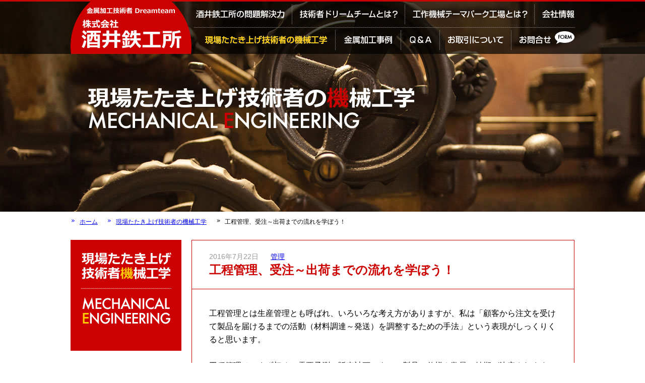

--- FILE ---
content_type: text/html; charset=UTF-8
request_url: https://sakaitec.co.jp/engineering/control/114
body_size: 25248
content:
<!DOCTYPE html PUBLIC "-//W3C//DTD XHTML 1.0 Transitional//EN" "http://www.w3.org/TR/xhtml1/DTD/xhtml1-transitional.dtd">
<html xmlns="http://www.w3.org/1999/xhtml" xml:lang="ja" lang="ja">

  <head>
    <meta http-equiv="Content-Type" content="text/html;charset=UTF-8" />
    <meta http-equiv="content-script-type" content="text/javascript" />
    <meta http-equiv="content-style-type" content="text/css" />
    <link rel="stylesheet" href="https://sakaitec.co.jp/css/reset.css" />
    <link rel="stylesheet" href="https://sakaitec.co.jp/css/commonstyles.css" />
    <link rel="shortcut icon" href="https://sakaitec.co.jp/favicon.ico" />
    <link rel="stylesheet" href="https://sakaitec.co.jp/css/blogcommon.css" />
    <link rel="stylesheet" href="https://sakaitec.co.jp/css/engineering.css" />
    <title>
      工程管理、受注～出荷までの流れを学ぼう！｜現場たたき上げ技術者の機械工学｜株式会社酒井鉄工所</title>
    <meta name="keywords" content="" />
    <meta name="description" content="" />
    <meta property="og:title" content="工程管理、受注～出荷までの流れを学ぼう！｜現場たたき上げ技術者の機械工学｜株式会社酒井鉄工所" />
    <meta property="og:type" content="article" />
    <meta property="og:description" content="工程管理とは生産管理とも呼ばれ、いろいろな考え方がありますが、私は「顧客から注文を受けて製品を届けるまでの活動...">
    <meta property="og:url" content="https://sakaitec.co.jp/engineering/control/114" />
    <meta property="og:image" content="http://sakaitec.co.jp/img/common/ogp_banner_blog.jpg" />
    <script src="/js/analytics.js"></script>
    <script>
      function thisYear()
      {
        myDate = new Date();
        myYear = myDate.getFullYear();
        document.write(myYear);
      }
    </script>
  </head>

  <body class="engineering col2 postSingle">
    <div class="mi-wrapper">
      <div class="bg-wrapper">
        <div id="pagetop" class="container header">
          <h1 class="site-id"><a href="https://sakaitec.co.jp/" title="金属加工技術者 Dreamteam 株式会社酒井鉄工所">金属加工技術者 Dreamteam 株式会社酒井鉄工所</a></h1>
          <ul class="globalNavi cf">
            <li id="gn1"><a href="https://sakaitec.co.jp/solution/index.html" title="酒井鉄工所の問題解決力">酒井鉄工所の問題解決力</a></li>
            <li id="gn2"><a href="https://sakaitec.co.jp/dreamteam/index.html" title="技術者ドリームチームとは？">技術者ドリームチームとは？</a></li>
            <li id="gn3"><a href="https://sakaitec.co.jp/themepark/index.html" title="工作機械テーマパーク工場とは？ ">工作機械テーマパーク工場とは？</a></li>
            <li id="gn4"><a href="https://sakaitec.co.jp/company/index.html" title="会社情報">会社情報</a></li>
            <li id="gn5"><a href="https://sakaitec.co.jp/engineering/" title="現場たたき上げ技術者の機械工学">現場たたき上げ技術者の機械工学</a></li>
            <li id="gn6"><a href="https://sakaitec.co.jp/casestudy/" title="金属加工事例">金属加工事例</a></li>
            <li id="gn7"><a href="https://sakaitec.co.jp/qanda/" title="Ｑ＆Ａ">Ｑ＆Ａ</a></li>
            <li id="gn8"><a href="https://sakaitec.co.jp/deal/index.html" title="お取引について">お取引について</a></li>
            <li id="gn9"><a href="https://sakaitec.co.jp/inquiry/index.html" title="お問合せ">お問合せ</a></li>
          </ul>
        </div>
        <div class="container">
          <div class="pageTitle">
            <h2>現場たたき上げ技術者の機械工学 [MECHANICAL ENGINEERING]</h2></div>
          <div class="breadcrumbs">
            <ul class="cf">
              <li class="topPath"><a href="https://sakaitec.co.jp/" title="ホーム">ホーム</a></li>
              <li><a href="https://sakaitec.co.jp/engineering/" title="現場たたき上げ技術者の機械工学">現場たたき上げ技術者の機械工学</a></li>
              <li><span>工程管理、受注～出荷までの流れを学ぼう！</span></li>
            </ul>
          </div>
        </div>
        <div class="container">
          <div class="pagebody cf">
            <div class="contents">
              <div class="section">
                                                                <div class="postHeader">
                  <p class="postMeta"><span class="postDate">2016年7月22日</span>
                    <a href="https://sakaitec.co.jp/engineering/category/control/" rel="category tag">管理</a>                  </p>
                  <h3 class="postTitle">工程管理、受注～出荷までの流れを学ぼう！</h3></div>
                <div class="post">
                  <div class="postBody">
                    <p>工程管理とは生産管理とも呼ばれ、いろいろな考え方がありますが、私は「顧客から注文を受けて製品を届けるまでの活動（材料調達～発送）を調整するための手法」という表現がしっくりくると思います。</p>
<p>&nbsp;</p>
<p>工程管理は、まず初めに需要予測、販売計画によって製品の仕様や数量・納期が決定されます。そして、決められた納期までに決められた数量を効率的に生産する順番を考える事を「生産計画」と言い計画に従って、実施をチェックし、計画通りに進んでいるか、また効率的に実施されているかを統制します。前回に説明した計画と統制が工程管理の大きな仕事になります。</p>
<p>&nbsp;</p>
<p>後で用語は説明しますが「生産計画」では工程・作業の順序を決める「手順計画」、工数を決める「工数計画」、作業者・人員を決める「人員計画」、必要な資材を決める「資材計画」、工程ごとの負荷量を決める「負荷計画」、生産時期を決める「日程計画」から成ります。</p>
<p>これらの計画に基づいて「手配計画」を作成し、指示された設備や人員、資材が揃うと実際の作業に移るように指示を行います。この指示の事を「作業指示」、「生産指示」、「差立て」などと呼びます。３つの意味は一緒で会社によって呼び名が変わります。</p>
<p>&nbsp;</p>
<p>会社によって伝票（作業指示書など）やホワイトボード（差立て板）などに内容が書いてありますよね？これが「作業指示」であり計画の段階です。</p>
<p>&nbsp;</p>
<p>そして、指示された通り作業が行われているか現状を把握し「進度（進歩）管理」「現品管理」「余力管理」を行います。この事を「生産統制」と言い、計画（Ｐ）―実施（Ｄ）―統制（Ｃ、Ａ）の一連の流れが「工程管理」の基本となります。</p>
<p>&nbsp;</p>
<p>実際の仕事では飛び込みの仕事や、機械の故障、作業者の欠員などで計画通りに行かないものです。「工程管理は生産統制」と言う人もいるくらいです。</p>
<p>&nbsp;</p>
<p>また、現品管理などでは、ISO9001を取得している企業ではかなり厳しく管理を行っていると思います。製品不良がでない事はまずありません、出たときの対処法も工程管理の１つになります。</p>
<p>&nbsp;</p>
<p>そして、製品が出来上がったら検査・出荷になります。<br />
ここまでの、受注を受けてから出荷するまでが「工程管理」の仕事となります。</p>
<p>&nbsp;</p>
<div class='wp_social_bookmarking_light'><div class="wsbl_facebook_like"><iframe src="//www.facebook.com/plugins/like.php?href=https%3A%2F%2Fsakaitec.co.jp%2Fengineering%2Fcontrol%2F114&amp;layout=button_count&amp;show_faces=false&amp;width=100&amp;action=like&amp;share=false&amp;locale=ja_JP&amp;height=35" scrolling="no" frameborder="0" style="border:none; overflow:hidden; width:100px; height:35px;" allowTransparency="true"></iframe></div><div class="wsbl_twitter"><a href="https://twitter.com/share" class="twitter-share-button" data-url="https://sakaitec.co.jp/engineering/control/114" data-text="工程管理、受注～出荷までの流れを学ぼう！">Tweet</a></div></div><br class='wp_social_bookmarking_light_clear' />                  </div>
                </div>
                                                <div class="pageNavi cf">
                  <ul class="pager cf">
                    <li class="prevLink">
                      <a href="https://sakaitec.co.jp/engineering/miscellaneous/107" rel="prev"><img src="/img/engineering/pageNavi_prevEntry.gif" alt="前のエントリーへ" /></a></li>
                    <li class="nextLink">
                      <a href="https://sakaitec.co.jp/engineering/drawing/125" rel="next"><img src="/img/engineering/pageNavi_nextEntry.gif" alt="次のエントリーへ" /></a></li>
                  </ul>
                  <p class="gotoList"><a href="https://sakaitec.co.jp/engineering/" title="最新エントリー一覧"><img src="https://sakaitec.co.jp/img/engineering/pageNavi_gotoList.gif" alt="最新エントリー一覧" /></a></p>
                </div>
              </div>
            </div>
            <div class="sidebar">
              <h2 class="sideTitle"><img src="https://sakaitec.co.jp/img/engineering/sideTitle_eng.gif" alt="現場たたき上げ技術者の機械工学 [MECHANICAL ENGINEERING]"/></h2>
              <h3 class="sideSub"><img src="https://sakaitec.co.jp/img/common/sideSub_newEntry.gif" alt="NEW ENTRY"/></h3>
              <ul class="localNavi">
                                                                <li>
                  <a href="https://sakaitec.co.jp/engineering/control/385" title="工程能力指数（Cp値）と現場のギャップ">
                    工程能力指数（Cp値）と現場のギャップ                  </a>
                </li>
                                                <li>
                  <a href="https://sakaitec.co.jp/engineering/control/364" title="標準偏差、バラツキが判りデータ分析の基礎">
                    標準偏差、バラツキが判りデータ分析の基礎                  </a>
                </li>
                                                <li>
                  <a href="https://sakaitec.co.jp/engineering/control/356" title="リードタイムの短縮とショップタイム">
                    リードタイムの短縮とショップタイム                  </a>
                </li>
                                                <li>
                  <a href="https://sakaitec.co.jp/engineering/machinetool/334" title="内面研削盤の特徴と利点">
                    内面研削盤の特徴と利点                  </a>
                </li>
                                                <li>
                  <a href="https://sakaitec.co.jp/engineering/machinetool/320" title="円筒研削盤の特徴">
                    円筒研削盤の特徴                  </a>
                </li>
                              </ul>
              <h3 class="sideSub"><img src="https://sakaitec.co.jp/img/common/sideSub_category.gif" alt="CATEGORY"/></h3>
              <ul class="localNavi2 forCategory">
                	<li class="cat-item cat-item-3"><a href="https://sakaitec.co.jp/engineering/category/drawing/" title="図面の見方">図面の見方</a>
</li>
	<li class="cat-item cat-item-5"><a href="https://sakaitec.co.jp/engineering/category/machinetool/" title="工作機械一般">工作機械一般</a>
</li>
	<li class="cat-item cat-item-1"><a href="https://sakaitec.co.jp/engineering/category/miscellaneous/" title="日々雑感">日々雑感</a>
</li>
	<li class="cat-item cat-item-2"><a href="https://sakaitec.co.jp/engineering/category/machiningwork/" title="機械加工">機械加工</a>
</li>
	<li class="cat-item cat-item-4"><a href="https://sakaitec.co.jp/engineering/category/control/" title="管理">管理</a>
</li>
              </ul>
              <h3 class="sideSub"><img src="https://sakaitec.co.jp/img/common/sideSub_archive.gif" alt="ARCHIVE"/></h3>
              <div class="monthlySelector"><select name="archive-dropdown" onChange="document.location.href=this.options[this.selectedIndex].value;"><option value="">月を選択</option>	<option value='https://sakaitec.co.jp/engineering/date/2017/08/'> 2017年8月 </option>
	<option value='https://sakaitec.co.jp/engineering/date/2017/01/'> 2017年1月 </option>
	<option value='https://sakaitec.co.jp/engineering/date/2016/12/'> 2016年12月 </option>
	<option value='https://sakaitec.co.jp/engineering/date/2016/11/'> 2016年11月 </option>
	<option value='https://sakaitec.co.jp/engineering/date/2016/10/'> 2016年10月 </option>
	<option value='https://sakaitec.co.jp/engineering/date/2016/09/'> 2016年9月 </option>
	<option value='https://sakaitec.co.jp/engineering/date/2016/08/'> 2016年8月 </option>
	<option value='https://sakaitec.co.jp/engineering/date/2016/07/'> 2016年7月 </option>
	<option value='https://sakaitec.co.jp/engineering/date/2016/06/'> 2016年6月 </option>
</select></div>
              <div
                class="writerList">
                <p><a href="https://sakaitec.co.jp/engineering/writer/31" title="執筆者の紹介はこちら..."><img src="https://sakaitec.co.jp/img/engineering/bt_sideWriter01.jpg" alt="執筆者の紹介はこちら... [WRITER]" /></a></p>
            </div>
          </div>
        </div>
      </div>
      <div class="fi-wrapper">
        <div class="footerInquiry">
          <p class="fiTitle"><img src="https://sakaitec.co.jp/img/common/title_footerInquiry.gif" , alt="お問合せ" /></p>
          <p class="footer-id"><a href="https://sakaitec.co.jp/" title="金属加工技術者 Dreamteam 株式会社酒井鉄工所"><img src="https://sakaitec.co.jp/img/common/footer-id.gif", alt="金属加工技術者 Dreamteam 株式会社酒井鉄工所" /></a></p>
          <p class="fiTel"><img src="https://sakaitec.co.jp/img/common/footerInquiry_tel.gif" , alt="0257-23-6173 受付時間 平日 9：00〜18：00" /></p>
          <p class="fiForm"><a href="https://sakaitec.co.jp/inquiry/index.html" title="お問合せ 受付時間 24時間受付中"><img src="https://sakaitec.co.jp/img/common/footerInquiry_form.gif", alt="お問合せ 受付時間 24時間受付中" /></a></p>
          <div class="fiContact">
            <p class="fcTitle"><span>金属加工技術者 Dreamteam</span>　株式会社酒井鉄工所</p>
            <p class="fcAdd">〒945-0032 新潟県柏崎市田塚3丁目1番60号　TEL 0257-23-6173 FAX 0257-23-6175</p>
          </div>
        </div>
      </div>
      <div class="footer-wrapper">
        <div class="footer">
          <div class="footerNavi cf">
            <div class="fn1 fnColumn">
              <dl><dt class="pb60"><a href="https://sakaitec.co.jp/" title="ホーム">ホーム</a></dt><dt><a href="https://sakaitec.co.jp/solution/index.html" title="酒井鉄工所の問題解決力">酒井鉄工所の問題解決力</a></dt>
                <dd class="pb45">
                  <ul>
                    <li><a href="https://sakaitec.co.jp/solution/index.html" title="金属加工の寸法精度、幾何公差でお困りではありませんか？">金属加工の寸法精度、幾何公差でお困りではありませんか？</a></li>
                    <li><a href="https://sakaitec.co.jp/solution/solution2.html" title="勘合、はめあいでお困りではありませんか？">勘合、はめあいでお困りではありませんか？</a></li>
                    <li><a href="https://sakaitec.co.jp/solution/solution3.html" title="異形品・鋳造品・大物加工でお困りではありませんか？">異形品・鋳造品・大物加工でお困りではありませんか？</a></li>
                    <li><a href="https://sakaitec.co.jp/solution/solution4.html" title="金属部品の量産加工・ロット生産で問題解決">金属部品の量産加工・ロット生産で問題解決</a></li>
                    <li><a href="https://sakaitec.co.jp/solution/solution5.html" title="工業製品のワンストップ生産で問題解決">工業製品のワンストップ生産で問題解決</a></li>
                  </ul>
                </dd><dt><a href="https://sakaitec.co.jp/dreamteam/index.html" title="技術者ドリームチームとは？">技術者ドリームチームとは？</a></dt>
                <dd>
                  <ul>
                    <li><a href="https://sakaitec.co.jp/dreamteam/index.html" title="酒井鉄工所、技術者の特長">酒井鉄工所、技術者の特長</a></li>
                    <li><a href="https://sakaitec.co.jp/dreamteam/certificates_list.html" title="酒井鉄工所、技能士保有資格一覧">酒井鉄工所、技能士保有資格一覧</a></li>
                    <li><a href="https://sakaitec.co.jp/dreamteam/engineers.html" title="酒井鉄工所の技術者紹介">酒井鉄工所の技術者紹介</a></li>
                  </ul>
                </dd>
              </dl>
            </div>
            <div class="fn2 fnColumn">
              <dl><dt><a href="https://sakaitec.co.jp/themepark/index.html" title="工作機械テーマパーク工場とは？">工作機械テーマパーク工場とは？</a></dt>
                <dd class="pb45">
                  <ul>
                    <li><a href="https://sakaitec.co.jp/themepark/index.html" title="大物金属加工、技術と設備">大物金属加工、技術と設備</a></li>
                    <li><a href="https://sakaitec.co.jp/themepark/machining_center.html" title="マシニングセンタ、技術と設備">マシニングセンタ、技術と設備</a></li>
                    <li><a href="https://sakaitec.co.jp/themepark/nc_lathe.html" title="ＮＣ旋盤・複合機、技術と設備">ＮＣ旋盤・複合機、技術と設備</a></li>
                    <li><a href="https://sakaitec.co.jp/themepark/grinding_honing.html" title="研削・ホーニング、技術と設備">研削・ホーニング、技術と設備</a></li>
                    <li><a href="https://sakaitec.co.jp/themepark/edm.html" title="放電加工、技術と設備">放電加工、技術と設備</a></li>
                    <li><a href="https://sakaitec.co.jp/themepark/mass_production.html" title="量産対応、技術と設備">量産対応、技術と設備</a></li>
                    <li><a href="https://sakaitec.co.jp/themepark/assembly.html" title="組み立て、技術と設備">組み立て、技術と設備</a></li>
                    <li><a href="https://sakaitec.co.jp/themepark/quality_control.html" title="品質管理、検査設備">品質管理、検査設備</a></li>
                    <li><a href="https://sakaitec.co.jp/themepark/museum.html" title="機械博物館級設備">機械博物館級設備</a></li>
                  </ul>
                </dd><dt><a href="https://sakaitec.co.jp/qanda/" title="Ｑ＆Ａ">Ｑ＆Ａ</a></dt>
                <dd>
                  <ul>
                    <li><a href="https://sakaitec.co.jp/qanda/category/processingtechnology/" title="加工技術について">加工技術について</a></li>
                    <li><a href="https://sakaitec.co.jp/qanda/category/deal/" title="お取引について">お取引について</a></li>
                    <li><a href="https://sakaitec.co.jp/qanda/category/aboutwebsite/" title="このウェブサイトについて">このウェブサイトについて</a></li>
                    <li><a href="https://sakaitec.co.jp/qanda/category/etc/" title="その他">その他</a></li>
                  </ul>
                </dd>
              </dl>
            </div>
            <div class="fn3 fnColumn">
              <dl><dt><a href="https://sakaitec.co.jp/casestudy/" title="金属加工事例">金属加工事例</a></dt>
                <dd class="pb45">
                  <ul>
                    <li><a href="https://sakaitec.co.jp/casestudy/category/largemetal/" title="大物金属加工">大物金属加工</a></li>
                    <li><a href="https://sakaitec.co.jp/casestudy/category/machiningcenters/" title="マシニングセンタ加工">マシニングセンタ加工</a></li>
                    <li><a href="https://sakaitec.co.jp/casestudy/category/nclathe/" title="ＮＣ旋盤加工">ＮＣ旋盤加工</a></li>
                    <li><a href="https://sakaitec.co.jp/casestudy/category/grindingwork/" title="研削加工">研削加工</a></li>
                    <li><a href="https://sakaitec.co.jp/casestudy/category/one-stop/" title="ワンストップ生産">ワンストップ生産</a></li>
                    <li><a href="https://sakaitec.co.jp/casestudy/category/etc/" title="その他">その他</a></li>
                  </ul>
                </dd><dt><a href="https://sakaitec.co.jp/engineering/" title="現場たたき上げ技術者の機械工学">現場たたき上げ技術者の機械工学</a></dt>
                <dd class="pb45">
                  <ul>
                    <li><a href="https://sakaitec.co.jp/engineering/category/machinetool/" title="工作機械一般">工作機械一般</a></li>
                    <li><a href="https://sakaitec.co.jp/engineering/category/drawing/" title="図面の見方">図面の見方</a></li>
                    <li><a href="https://sakaitec.co.jp/engineering/category/machiningwork/" title="機械加工">機械加工</a></li>
                    <li><a href="https://sakaitec.co.jp/engineering/category/control/" title="管理">管理</a></li>
                    <li><a href="https://sakaitec.co.jp/engineering/category/miscellaneous/" title="日々雑感">日々雑感</a></li>
                  </ul>
                </dd>
              </dl>
            </div>
            <div class="fn4 fnColumn">
              <dl><dt><a href="https://sakaitec.co.jp/company/index.html" title="酒井鉄工所・会社案内">酒井鉄工所・会社案内</a></dt>
                <dd class="pb45">
                  <ul>
                    <li><a href="https://sakaitec.co.jp/company/index.html" title="経営理念・経営方針">経営理念・経営方針</a></li>
                    <li><a href="https://sakaitec.co.jp/company/data.html" title="会社概要">会社概要</a></li>
                    <li><a href="https://sakaitec.co.jp/company/history.html" title="沿革">沿革</a></li>
                    <li><a href="https://sakaitec.co.jp/company/access.html" title="アクセス">アクセス</a></li>
                    <li><a href="https://sakaitec.co.jp/company/recruit.html" title="酒井鉄工所が求める人材">酒井鉄工所が求める人材</a></li>
                  </ul>
                </dd><dt><a href="https://sakaitec.co.jp/deal/index.html" title="お取引について">お取引について</a></dt>
                <dd class="pb45">
                  <ul>
                    <li><a href="https://sakaitec.co.jp/deal/index.html" title="お取引の流れ">お取引の流れ</a></li>
                    <li><a href="https://sakaitec.co.jp/company/privacypolicy.html" title="個人情報保護方針">個人情報保護方針</a></li>
                  </ul>
                </dd><dt><a href="https://sakaitec.co.jp/inquiry/index.html" title="お問合せ">お問合せ</a></dt>
                <dd class="pb45">
                  <ul>
                    <li><a href="https://sakaitec.co.jp/inquiry/index.html" title="お問合せフォーム">お問合せフォーム</a></li>
                  </ul>
                </dd><dt><a href="https://sakaitec.co.jp/whatsnew/" title="最新情報">最新情報</a></dt></dl>
            </div>
          </div>
          <div class="copy-wrapper">
            <p class="pagetop">
              <a href="#pagetop" title="&uarr; Page Top"><img src="/img/common/bt_gotoTop.png" alt="" /></a>
            </p>
            <p class="copywright"><span>Copyright(C) <script type="text/javascript">thisYear()</script> SAKAI INDUSTRIAL CO.,LTD. All Rights Reserved.</span></p>
          </div>
        </div>
      </div>
    </div>
    </div>
    <script href="https://sakaitec.co.jp/js/jquery.smooth-scroll.min.js"></script>
    <script href="https://sakaitec.co.jp/js/common.js"></script>
    <!-- BEGIN: WP Social Bookmarking Light -->
<script>!function(d,s,id){var js,fjs=d.getElementsByTagName(s)[0],p=/^http:/.test(d.location)?'http':'https';if(!d.getElementById(id)){js=d.createElement(s);js.id=id;js.src=p+'://platform.twitter.com/widgets.js';fjs.parentNode.insertBefore(js,fjs);}}(document, 'script', 'twitter-wjs');</script>
<!-- END: WP Social Bookmarking Light -->
<script type='text/javascript' src='https://code.jquery.com/jquery-2.2.4.min.js?ver=2.2.4'></script>
  </body>

</html>

--- FILE ---
content_type: text/css
request_url: https://sakaitec.co.jp/css/commonstyles.css
body_size: 32191
content:
@charset "UTF-8";
/* BASE SETTINGS */
body {
  font: 13px/1.6 "ヒラギノ角ゴ Pro W3", "Hiragino Kaku Ghothic Pro W3", "Hiragino Kaku Gothic Pro", "游ゴシック", "Yu Gothic", "メイリオ", "Meiryo", "ＭＳ Ｐゴシック", "MS PGothic", "MS UI Gothic", "Osaka", Sans-Serif;
  color: #000;
  background-color: transparent;
}
h1,
h2,
h3,
h4,
h5,
h6 {
  font-size: 100%;
  font-weight: normal;
}
a {
  text-decoration: none;
}
a:hover,
a:visited {
  text-decoration: none;
  outline: none;
}
a:focus {
  outline: none;
}
a.tdu {
  text-decoration: underline;
}
.cf {
  *zoom: 1;
}
.cf:before,
.cf:after {
  content: "";
  display: table;
}
.cf:after {
  clear: both;
}
a:hover img {
  opacity: 0.8;
  filter: alpha(opacity=80);
}
.container {
  width: 1000px;
  margin: 0 auto;
}
strong {
  font-weight: bold;
}
/* UTILITIES */
.attention {
  color: #c00;
}
.asterisk {
  color: #c00;
}
.note {
  color: #c00;
}
.mb0 {
  margin-bottom: 0;
}
.mb5 {
  margin-bottom: 5px;
}
.mb10 {
  margin-bottom: 10px;
}
.mb15 {
  margin-bottom: 15px;
}
.mb20 {
  margin-bottom: 20px;
}
.mb25 {
  margin-bottom: 25px;
}
.mb30 {
  margin-bottom: 30px;
}
.mb35 {
  margin-bottom: 35px;
}
.mb40 {
  margin-bottom: 40px;
}
.mb45 {
  margin-bottom: 45px;
}
.mb50 {
  margin-bottom: 50px;
}
.mb55 {
  margin-bottom: 55px;
}
.mb60 {
  margin-bottom: 60px;
}
.mb65 {
  margin-bottom: 65px;
}
.mb70 {
  margin-bottom: 70px;
}
.mb80 {
  margin-bottom: 80px;
}
.mb90 {
  margin-bottom: 90px;
}
.mb95 {
  margin-bottom: 95px;
}
.mb100 {
  margin-bottom: 100px;
}
.mb120 {
  margin-bottom: 120px;
}
.mb180 {
  margin-bottom: 180px;
}
.mb1em {
  margin-bottom: 1em;
}
.mb15em {
  margin-bottom: 1.5em;
}
.mb2em {
  margin-bottom: 2em;
}
.mr10 {
  margin-right: 10px;
}
.mr20 {
  margin-right: 20px;
}
.pb20 {
  padding-bottom: 20px;
}
.pb35 {
  padding-bottom: 35px;
}
.pb40 {
  padding-bottom: 40px;
}
.pb45 {
  padding-bottom: 45px;
}
.pb50 {
  padding-bottom: 50px;
}
.pb60 {
  padding-bottom: 60px;
}
/* STRUCTURE SETTINGS
------------------------------ */
html,
body {
  width: 100%;
}
body {
  position: relative;
  min-width: 1000px;
}
.bg-wrapper {
  width: 100%;
  position: relative;
  min-height: 107px;
  height: auto !important;
  height: 107px;
  z-index: 10000;
  background: url(../img/home/bg_bodyTop107.png) 0 0 repeat-x;
}
.mi-wrapper {
  width: 100%;
  min-height: 420px;
  height: auto !important;
  height: 420px;
  position: relative;
  z-index: 0;
}
.pageTitle {
  height: 313px;
}
.pageTitle h2 {
  color: #fff;
  font-size: 20px;
  text-indent: -9999px;
}
/* PAGE TITLE ORIGINAL SETTING
COPY & PASE EACH CATEGORY PAGE
------------------------------ */
body.company .mi-wrapper {
  background: url(../img/company/mainImage_eng01.jpg) top center no-repeat;
}
/* GLOBAL NAVI
------------------------------ */
.container.header {
  width: 1000px;
  margin: 0 auto;
  height: 107px;
  position: relative;
  background: url(../img/common/globalNavi_home2.png) 0 bottom no-repeat;
  z-index: 15000;
}
.container.header h1.site-id {
  display: block;
  position: absolute;
  top: 0;
  left: 0;
  width: 240px;
  height: 107px;
  line-height: 107px;
}
.container.header h1.site-id a {
  display: block;
  text-indent: -9999px;
  cursor: pointer;
}
.container.header ul.globalNavi {
  position: absolute;
  width: 755px;
  top: 0;
  left: 245px;
}
.container.header ul.globalNavi li {
  float: left;
  display: inline;
  zoom: 1;
  position: absolute;
  height: 52px;
  line-height: 52px;
}
.container.header ul.globalNavi li a {
  display: block;
  text-indent: -9999px;
  cursor: pointer;
}
#gn1 {
  width: 194px;
  left: 0;
}
#gn2 {
  width: 224px;
  left: 194px;
}
#gn3 {
  width: 257px;
  left: 418px;
}
#gn4 {
  width: 80px;
  left: 675px;
}
#gn5 {
  top: 52px;
  width: 280px;
  left: 0;
}
#gn6 {
  top: 52px;
  width: 130px;
  left: 280px;
}
#gn7 {
  top: 52px;
  width: 77px;
  left: 410px;
}
#gn8 {
  top: 52px;
  width: 142px;
  left: 487px;
}
#gn9 {
  top: 52px;
  width: 126px;
  left: 629px;
}
/* For Changing Hover Image
------------------------------ */
#gn1 a:hover {
  width: 194px;
  left: 0;
  background: url(../img/common/globalNavi_home2y.png) -245px -28px no-repeat;
}
#gn2 a:hover {
  width: 224px;
  left: 194px;
  background: url(../img/common/globalNavi_home2y.png) -439px -28px no-repeat;
}
#gn3 a:hover {
  width: 257px;
  left: 418px;
  background: url(../img/common/globalNavi_home2y.png) -663px -28px no-repeat;
}
#gn4 a:hover {
  width: 80px;
  left: 675px;
  background: url(../img/common/globalNavi_home2y.png) -920px -28px no-repeat;
}
#gn5 a:hover {
  top: 52px;
  width: 280px;
  left: 0;
  background: url(../img/common/globalNavi_home2y.png) -245px -80px no-repeat;
}
#gn6 a:hover {
  top: 52px;
  width: 130px;
  left: 280px;
  background: url(../img/common/globalNavi_home2y.png) -525px -80px no-repeat;
}
#gn7 a:hover {
  top: 52px;
  width: 77px;
  left: 410px;
  background: url(../img/common/globalNavi_home2y.png) -655px -80px no-repeat;
}
#gn8 a:hover {
  top: 52px;
  width: 142px;
  left: 487px;
  background: url(../img/common/globalNavi_home2y.png) -732px -80px no-repeat;
}
#gn9 a:hover {
  top: 52px;
  width: 126px;
  left: 629px;
  background: url(../img/common/globalNavi_home2y.png) -874px -80px no-repeat;
}
.solution #gn1 {
  width: 194px;
  left: 0;
  background: url(../img/common/globalNavi_home2y.png) -245px -28px no-repeat;
}
.dreamteam #gn2 {
  width: 224px;
  left: 194px;
  background: url(../img/common/globalNavi_home2y.png) -439px -28px no-repeat;
}
.themepark #gn3 {
  width: 257px;
  left: 418px;
  background: url(../img/common/globalNavi_home2y.png) -663px -28px no-repeat;
}
.company #gn4 {
  width: 80px;
  left: 675px;
  background: url(../img/common/globalNavi_home2y.png) -920px -28px no-repeat;
}
.engineering #gn5 {
  top: 52px;
  width: 280px;
  left: 0;
  background: url(../img/common/globalNavi_home2y.png) -245px -80px no-repeat;
}
.case #gn6 {
  top: 52px;
  width: 130px;
  left: 280px;
  background: url(../img/common/globalNavi_home2y.png) -525px -80px no-repeat;
}
.qa #gn7 {
  top: 52px;
  width: 77px;
  left: 410px;
  background: url(../img/common/globalNavi_home2y.png) -655px -80px no-repeat;
}
#deal #gn8 {
  top: 52px;
  width: 142px;
  left: 487px;
  background: url(../img/common/globalNavi_home2y.png) -732px -80px no-repeat;
}
.company#deal #gn4 {
  width: 80px;
  left: 675px;
  background: url(../img/common/globalNavi_home2.png) -920px -28px no-repeat;
}
.inquiry #gn9 {
  top: 52px;
  width: 126px;
  left: 629px;
  background: url(../img/common/globalNavi_home2y.png) -874px -80px no-repeat;
}
/* BREADCRUMBS
------------------------------ */
.breadcrumbs {
  height: 56px;
}
.breadcrumbs ul {
  padding-top: 14px;
  margin-left: 2px;
}
.breadcrumbs ul li {
  font-size: 12px;
  float: left;
  display: inline;
  zoom: 1;
  line-height: 1.0;
  margin-right: 20px;
}
.breadcrumbs ul li.liEnd {
  margin-right: 0;
}
.breadcrumbs ul li span {
  vertical-align: super;
  padding-left: 16px;
  background: url(../img/common/bullet_raquo_bk.gif) 0 2px no-repeat;
}
.breadcrumbs ul li a {
  text-decoration: underline;
  padding-left: 16px;
  background: url(../img/common/bullet_raquo_bl.gif) 0 2px no-repeat;
}
/* FOOTER INQUIRY MODULE
------------------------------ */
.fi-wrapper {
  width: 100%;
  height: 240px;
  background: url(../img/common/fiLine_b2000.gif) center 23px no-repeat;
}
.fi-wrapper .footerInquiry {
  width: 1000px;
  margin: 0 auto;
  height: 240px;
  position: relative;
}
.fi-wrapper .footerInquiry .fiTitle {
  text-align: center;
}
.fi-wrapper .footerInquiry .footer-id {
  position: absolute;
  top: 58px;
  left: 0;
}
.fi-wrapper .footerInquiry .fiTel {
  position: absolute;
  top: 75px;
  left: 499px;
}
.fi-wrapper .footerInquiry .fiForm {
  position: absolute;
  top: 75px;
  left: 760px;
}
.fi-wrapper .footerInquiry .fiContact {
  position: absolute;
  top: 176px;
  right: 0;
  font-size: 15px;
}
.fi-wrapper .footerInquiry .fiContact span {
  font-weight: bold;
}
/* FOOTER MODULE
------------------------------ */
.footer-wrapper {
  width: 100%;
  background: url(../img/common/bg_footer_line3.jpg) center top no-repeat;
  position: relative;
}
.footer-wrapper .footer {
  width: 1000px;
  margin: 0 auto;
  min-height: 635px;
  height: auto !important;
  height: 635px;
  background-color: transparent;
  position: relative;
  color: #fff;
  font-size: 13px;
}
.footer-wrapper .footer .footerNavi {
  position: absolute;
  top: 40px;
  left: 10px;
}
.footer-wrapper .footer .footerNavi .fnColumn {
  float: left;
  display: inline;
  zoom: 1;
}
.footer-wrapper .footer .footerNavi .fnColumn.fn1 {
  width: 300px;
}
.footer-wrapper .footer .footerNavi .fnColumn.fn2 {
  width: 258px;
}
.footer-wrapper .footer .footerNavi .fnColumn.fn3 {
  width: 258px;
}
.footer-wrapper .footer .footerNavi .fnColumn.fn4 {
  width: 174px;
}
.footer-wrapper .footer .footerNavi dl dt {
  font-size: 13px;
  font-weight: bold;
  line-height: 1.0;
  margin-bottom: 15px;
}
.footer-wrapper .footer .footerNavi dl dt.middleCat {
  font-weight: normal;
}
.footer-wrapper .footer .footerNavi dl dt.noChild {
  margin-bottom: 1.6em;
}
.footer-wrapper .footer .footerNavi ul li {
  font-size: 12px;
  line-height: 1.3;
  margin-bottom: 15px;
  margin-right: 38px;
}
.footer-wrapper .footer a {
  color: #fff;
}
.footer-wrapper .footer a:hover {
  text-decoration: underline;
}
.footer-wrapper .copy-wrapper {
  background-color: transparent;
  width: 1000px;
  position: absolute;
  left: 50%;
  margin-left: -500px;
  bottom: 0;
  text-align: center;
  height: 68px;
}
.footer-wrapper .copy-wrapper .copywright {
  color: #fff;
  letter-spacing: 0.15em;
}
.footer-wrapper .copy-wrapper .copywright span {
  padding: 2px 12px;
}
.footer-wrapper .copy-wrapper .pagetop {
  position: absolute;
  right: 0;
  bottom: 62px;
}
/* PAGE NAVI COMMON SETTINGS
------------------------------ */
ul.pageNavi {
  position: relative;
  width: 1000px;
  height: 62px;
  top: 0;
  left: 0;
}
ul.pageNavi li {
  float: left;
  display: inline;
  zoom: 1;
  position: absolute;
  height: 62px;
  line-height: 62px;
  width: 200px;
}
ul.pageNavi li a {
  display: block;
  text-indent: -9999px;
  cursor: pointer;
}
.pn1 {
  left: 0;
}
.pn2 {
  left: 200px;
}
.pn3 {
  left: 400px;
}
.pn4 {
  left: 600px;
}
.pn5 {
  left: 800px;
}
.pNavi_top {
  margin-bottom: 82px;
}
.pNavi_bottom .pnTitle {
  margin-bottom: 14px;
}
/* CONTENTS COMMON SETTINGS
   FOR SINGLE COLUMN PAGE
------------------------------ */
body.col1 .contents .section {
  padding-bottom: 140px;
}
body.col1 .contents .section p {
  font-size: 16px;
}

/*# sourceMappingURL=[data-uri] */


--- FILE ---
content_type: text/css
request_url: https://sakaitec.co.jp/css/blogcommon.css
body_size: 20211
content:
body.blogcommon .mi-wrapper {
  background: url(../img/common/mainImage_blogcommon.jpg) top center no-repeat;
}
/* CONTENTS MODULE COMMON
------------------------------ */
.contents {
  min-height: 600px;
  height: auto !important;
  height: 600px;
}
body.col2 .contents {
  width: 760px;
  float: right;
  display: inline;
  zoom: 1;
}
body.col2 .contents .subTitle {
  width: 730px;
  line-height: 38px;
  background: url(../img/common/bd_pageTitle_r760.gif) 0 0 no-repeat;
  padding: 0 20px 0 10px;
  margin-bottom: 10px;
}
body.col2 .contents .subTitle h3 {
  font-size: 20px;
  color: #fff;
  padding-left: 24px;
  background: url(../img/common/bullet_circle_wr.gif) 0 50% no-repeat;
}
body.col2 .sidebar {
  width: 240px;
  float: left;
  display: inline;
  zoom: 1;
}
body.col2 .sidebar .sideTitle {
  margin-right: 20px;
  margin-bottom: 25px;
}
body.col2 .sidebar .sideSub {
  margin-left: 22px;
  margin-bottom: 15px;
}
body.col2 .sidebar ul {
  margin-bottom: 32px;
  margin-left: 19px;
  margin-right: 19px;
}
body.col2 .sidebar ul li {
  line-height: 1.4;
  margin-bottom: 15px;
}
body.col2 .sidebar ul li a {
  text-decoration: underline;
}
body.col2 .sidebar ul.localNavi2.forCategory li {
  color: #0000ff;
  margin-left: 1.6em;
  list-style-type: disc;
}
body.col2 .sidebar .monthlySelector {
  margin-left: 11px;
  margin-bottom: 32px;
}
body.col2 .sidebar .monthlySelector form select {
  width: 178px;
}
/* FOR POST LIST PAGES
   INDEX, CATEGORY, ARCHIVE
------------------------------ */
body.postList .contents .section {
  padding-bottom: 100px;
}
body.postList .contents .post {
  width: 690px;
  border: 1px solid #c00;
  padding: 35px 34px;
  margin-bottom: 40px;
}
body.postList .contents .post h4.postTitle {
  font-size: 24px;
  color: #c00;
  font-weight: bold;
  margin-bottom: 15px;
  line-height: 1.0;
}
body.postList .contents .post .postThumb {
  margin-bottom: 27px;
}
body.postList .contents .post p.postMeta {
  font-size: 14px;
  margin-bottom: 15px;
  line-height: 1.0;
}
body.postList .contents .post p.postMeta span {
  color: #999;
  margin-right: 20px;
}
body.postList .contents .post p.postMeta a {
  text-decoration: underline;
}
body.postList .contents .post .postExcerpt {
  font-size: 16px;
  line-height: 1.66;
  margin-bottom: 15px;
}
body.postList .contents .post .postMore {
  width: 130px;
  height: 46px;
  background-color: #f3f3f3;
  text-align: center;
}
body.postList .contents .post .postMore p {
  line-height: 46px;
}
body.postList .contents .post .postMore p a {
  font-size: 16px;
  color: #666;
  text-decoration: underline;
}
/* PAGER SETTINGS
------------------------------ */
ul.pager {
  padding-top: 4px;
  margin-left: 379px;
  width: 372px;
  height: 38px;
}
ul.pager li {
  width: 154px;
  float: left;
  display: inline;
  zoom: 1;
}
ul.pager li.prevLink {
  margin-right: 64px;
}
p.gotoList {
  width: 154px;
  height: 38px;
  float: left;
  display: inline;
  zoom: 1;
  margin-top: -38px;
}
/* FOR SINGLE PAGES
------------------------------ */
body.postSingle .contents .section {
  padding-bottom: 100px;
}
body.postSingle .contents .postHeader {
  border: 1px solid #c00;
  border-bottom: none;
  padding: 25px 34px;
}
body.postSingle .contents .postHeader h3.postTitle {
  font-size: 24px;
  color: #c00;
  font-weight: bold;
  line-height: 1.0;
}
body.postSingle .contents .postHeader p.postMeta {
  font-size: 14px;
  margin-bottom: 8px;
  line-height: 1.0;
}
body.postSingle .contents .postHeader p.postMeta span {
  color: #999;
  margin-right: 20px;
}
body.postSingle .contents .postHeader p.postMeta a {
  text-decoration: underline;
}
body.postSingle .contents .post {
  width: 690px;
  border: 1px solid #c00;
  padding: 35px 34px;
  margin-bottom: 40px;
}
body.postSingle .contents .post .postThumb {
  margin-bottom: 27px;
}
body.postSingle .contents .post .postBody {
  font-size: 16px;
  line-height: 1.66;
  margin-bottom: 15px;
}
body.postSingle .contents .post .postMore {
  width: 130px;
  height: 46px;
  background-color: #f3f3f3;
  text-align: center;
}
body.postSingle .contents .post .postMore p {
  line-height: 46px;
}
body.postSingle .contents .post .postMore p a {
  font-size: 16px;
  color: #666;
  text-decoration: underline;
}
/* SOCIAL BUTTON
------------------------------ */
ul.socialButton {
  margin-bottom: -30px;
  margin-bottom: 26px;
}
ul.socialButton li {
  float: left;
  display: inline;
  zoom: 1;
  line-height: 25px;
}
ul.socialButton li.twitter {
  margin-right: 10px;
}
ul.socialButton li.facebook_like {
  margin-right: -50px;
}
body.postSingle .contents .post .postSocial {
  padding-top: 20px;
}
/* FOR SINGLE COLUMN PAGE
------------------------------ */
body.col1 .contents .section {
  padding-bottom: 100px;
}
body.col1 .contents .postHeader {
  border: 1px solid #c00;
  border-bottom: none;
  padding: 25px 34px;
}
body.col1 .contents .postHeader h3.postTitle {
  font-size: 24px;
  color: #c00;
  font-weight: bold;
  line-height: 1.0;
}
body.col1 .contents .postHeader p.postMeta {
  font-size: 14px;
  margin-bottom: 8px;
  line-height: 1.0;
}
body.col1 .contents .postHeader p.postMeta span {
  color: #999;
  margin-right: 20px;
}
body.col1 .contents .postHeader p.postMeta a {
  text-decoration: underline;
}
body.col1 .contents .post {
  min-height: 400px;
  height: auto !important;
  height: 400px;
  width: 930px;
  border: 1px solid #c00;
  padding: 35px 34px;
  margin-bottom: 40px;
}
body.col1 .contents .post .postThumb {
  margin-bottom: 27px;
}
body.col1 .contents .post .postBody {
  font-size: 16px;
  line-height: 1.66;
}
body.col1 .contents .post .postBody a {
  text-decoration: underline;
}
body.col1 .contents .post .postMore {
  width: 130px;
  height: 46px;
  background-color: #f3f3f3;
  text-align: center;
}
body.col1 .contents .post .postMore p {
  line-height: 46px;
}
body.col1 .contents .post .postMore p a {
  font-size: 16px;
  color: #666;
  text-decoration: underline;
}
/* SOCIAL BUTTON
------------------------------ */
.wp_social_bookmarking_light .wsbl_facebook_like {
  width: 100px;
  float: left;
  display: inline;
  zoom: 1;
}

/*# sourceMappingURL=[data-uri] */


--- FILE ---
content_type: text/css
request_url: https://sakaitec.co.jp/css/engineering.css
body_size: 4350
content:
body.engineering .mi-wrapper {
  background: url(../img/engineering/mainImage_eng01.jpg) top center no-repeat;
}
/* FOR ENGINEERING
   POST LIST PAGES
------------------------------ */
body.engineering.postList .contents .section {
  padding-bottom: 100px;
}
body.engineering.postList .contents .pageNavi {
  padding-top: 25px;
}
body.engineering.postList .contents .post {
  width: 690px;
  border: none;
  border-bottom: 1px solid #c00;
  padding: 15px 34px 45px 34px;
  margin-bottom: 15px;
}
body.engineering.postList .contents .post h4.postTitle {
  font-size: 24px;
  color: #c00;
  font-weight: bold;
  margin-bottom: 15px;
  line-height: 1.0;
}
body.engineering.postList .contents .post h4.postTitle a {
  color: #c00;
}
body.engineering.postList .contents .post h4.postTitle a:hover {
  text-decoration: underline;
}
body.col2 .sidebar {
  padding-bottom: 40px;
  background: url(../img/common/line_dot219red.gif) 0 bottom no-repeat;
}
body.col2 .sidebar .monthlySelector {
  margin-bottom: 22px;
}
body.col2 .sidebar .writerList {
  margin-left: 9px;
}
body.col2 .sidebar .writerList p {
  line-height: 1.0;
}
/* PAGER SETTINGS
------------------------------ */
ul.pager {
  padding-top: 4px;
  margin-left: 303px;
  width: 448px;
  height: 38px;
}
ul.pager li {
  width: 192px;
  float: left;
  display: inline;
  zoom: 1;
}
ul.pager li.prevLink {
  margin-right: 64px;
}

/*# sourceMappingURL=[data-uri] */


--- FILE ---
content_type: text/plain
request_url: https://www.google-analytics.com/j/collect?v=1&_v=j102&a=1507832702&t=pageview&_s=1&dl=https%3A%2F%2Fsakaitec.co.jp%2Fengineering%2Fcontrol%2F114&ul=en-us%40posix&dt=%E5%B7%A5%E7%A8%8B%E7%AE%A1%E7%90%86%E3%80%81%E5%8F%97%E6%B3%A8%EF%BD%9E%E5%87%BA%E8%8D%B7%E3%81%BE%E3%81%A7%E3%81%AE%E6%B5%81%E3%82%8C%E3%82%92%E5%AD%A6%E3%81%BC%E3%81%86%EF%BC%81%EF%BD%9C%E7%8F%BE%E5%A0%B4%E3%81%9F%E3%81%9F%E3%81%8D%E4%B8%8A%E3%81%92%E6%8A%80%E8%A1%93%E8%80%85%E3%81%AE%E6%A9%9F%E6%A2%B0%E5%B7%A5%E5%AD%A6%EF%BD%9C%E6%A0%AA%E5%BC%8F%E4%BC%9A%E7%A4%BE%E9%85%92%E4%BA%95%E9%89%84%E5%B7%A5%E6%89%80&sr=1280x720&vp=1280x720&_u=IEBAAEABAAAAACAAI~&jid=620274413&gjid=1680811569&cid=1694766443.1768497606&tid=UA-10990741-3&_gid=59379837.1768497606&_r=1&_slc=1&z=1618854099
body_size: -450
content:
2,cG-WBEWX95C39